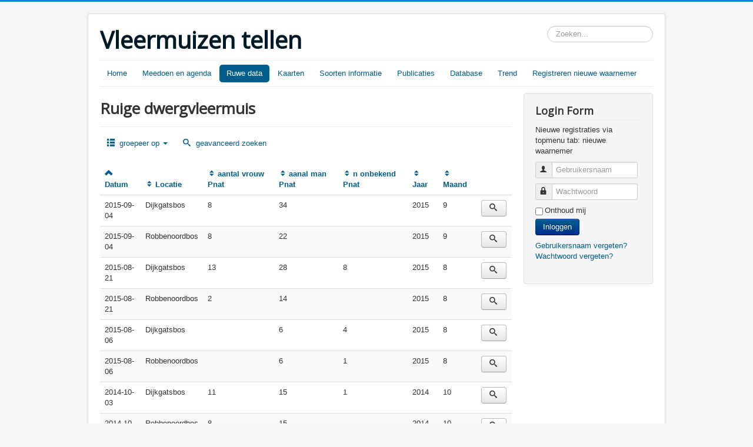

--- FILE ---
content_type: text/html; charset=utf-8
request_url: https://vleermuizentellen.nl/ruwe-data/ruige-dwergvleermuis.html?group_by=0
body_size: 11238
content:
<!DOCTYPE html>
<html lang="nl-nl" dir="ltr">
<head>
	<meta name="viewport" content="width=device-width, initial-scale=1.0" />
	<meta charset="utf-8" />
	<base href="https://vleermuizentellen.nl/ruwe-data/ruige-dwergvleermuis.html" />
	<meta name="generator" content="Joomla! - Open Source Content Management" />
	<title>Ruige dwergvleermuis</title>
	<link href="/templates/protostar/favicon.ico" rel="shortcut icon" type="image/vnd.microsoft.icon" />
	<link href="https://vleermuizentellen.nl/component/search/?group_by=0&amp;Itemid=251&amp;format=opensearch" rel="search" title="Zoeken Vleermuizen tellen" type="application/opensearchdescription+xml" />
	<link href="/media/system/css/calendar-jos.css?083cfe2f77fe1289711446a6258e79ed" rel="stylesheet" title="Groen" media="all" />
	<link href="https://vleermuizentellen.nl/media/com_fabrik/css/fabrik.css" rel="stylesheet" />
	<link href="https://vleermuizentellen.nl/components/com_fabrik/views/list/tmpl/bootstrap/template_css.php?c=25_com_fabrik_25&amp;buttoncount=1&amp;format=html" rel="stylesheet" />
	<link href="https://vleermuizentellen.nl/components/com_fabrik/views/list/tmpl/bootstrap/custom_css.php?c=25_com_fabrik_25&amp;buttoncount=1&amp;format=html" rel="stylesheet" />
	<link href="/templates/protostar/css/template.css?083cfe2f77fe1289711446a6258e79ed" rel="stylesheet" />
	<link href="https://fonts.googleapis.com/css?family=Open+Sans" rel="stylesheet" />
	<style>

	h1, h2, h3, h4, h5, h6, .site-title {
		font-family: 'Open Sans', sans-serif;
	}
	</style>
	<script type="application/json" class="joomla-script-options new">{"csrf.token":"05746df1221b6350d60f08ad5fb8e956","system.paths":{"root":"","base":""},"joomla.jtext":{"COM_FABRIK_LOADING":"Loading...","COM_FABRIK_PREV":"vorige","COM_FABRIK_SELECT_ROWS_FOR_DELETION":"selecteer rij(en) om te verwijderen","JYES":"Ja","JNO":"Nee","COM_FABRIK_SELECT_COLUMNS_TO_EXPORT":"selecteer kollommen om te exporteren","COM_FABRIK_INCLUDE_FILTERS":"Toe te voegen filters:","COM_FABRIK_INCLUDE_DATA":"Toe te voegen gegevens:","COM_FABRIK_INCLUDE_RAW_DATA":"Toe te voegen onbewerkte gegevens:","COM_FABRIK_INCLUDE_CALCULATIONS":"Toe te voegen berekeningen:","COM_FABRIK_EXPORT":"exporteer","COM_FABRIK_START":"begin","COM_FABRIK_NEXT":"volgende","COM_FABRIK_END":"einde","COM_FABRIK_PAGE":"COM_FABRIK_PAGE","COM_FABRIK_OF":"COM_FABRIK_OF","COM_FABRIK_RECORDS":"records","COM_FABRIK_SAVING_TO":"opslaan als","COM_FABRIK_CONFIRM_DROP":"Wilt u echt alle gegevens verwijderen en de key's op 0 zetten?","COM_FABRIK_CONFIRM_DELETE_1":"Weet u zeker dat u dit record wil verwijderen?","COM_FABRIK_NO_RECORDS":"geen records gevonden","COM_FABRIK_CSV_COMPLETE":"CSV export voltooid","COM_FABRIK_CSV_DOWNLOAD_HERE":"klik hier om te downloaden","COM_FABRIK_CONFIRM_DELETE":"Weet u zeker dat u %s records wilt verwijderen?","COM_FABRIK_CSV_DOWNLOADING":"CSV wordt gedownload","COM_FABRIK_FILE_TYPE":"Bestandstype","COM_FABRIK_ADVANCED_SEARCH":"geavanceerd zoeken","COM_FABRIK_FORM_FIELDS":"Formulier velden","COM_FABRIK_VIEW":"zie","COM_FABRIK_LIST_SHORTCUTS_ADD":"a","COM_FABRIK_LIST_SHORTCUTS_EDIT":"e","COM_FABRIK_LIST_SHORTCUTS_DELETE":"d","COM_FABRIK_LIST_SHORTCUTS_FILTER":"f"},"system.keepalive":{"interval":840000,"uri":"\/component\/ajax\/?format=json"}}</script>
	<script src="/media/system/js/calendar.js?083cfe2f77fe1289711446a6258e79ed"></script>
	<script src="/media/system/js/calendar-setup.js?083cfe2f77fe1289711446a6258e79ed"></script>
	<script src="/media/system/js/mootools-core.js?083cfe2f77fe1289711446a6258e79ed"></script>
	<script src="/media/system/js/core.js?083cfe2f77fe1289711446a6258e79ed"></script>
	<script src="/media/system/js/mootools-more.js?083cfe2f77fe1289711446a6258e79ed"></script>
	<script src="/media/jui/js/jquery.min.js?083cfe2f77fe1289711446a6258e79ed"></script>
	<script src="/media/jui/js/jquery-noconflict.js?083cfe2f77fe1289711446a6258e79ed"></script>
	<script src="/media/jui/js/jquery-migrate.min.js?083cfe2f77fe1289711446a6258e79ed"></script>
	<script src="/media/jui/js/bootstrap.min.js?083cfe2f77fe1289711446a6258e79ed"></script>
	<script src="/templates/protostar/js/template.js?083cfe2f77fe1289711446a6258e79ed"></script>
	<!--[if lt IE 9]><script src="/media/jui/js/html5.js?083cfe2f77fe1289711446a6258e79ed"></script><![endif]-->
	<!--[if lt IE 9]><script src="/media/system/js/polyfill.event.js?083cfe2f77fe1289711446a6258e79ed"></script><![endif]-->
	<script src="/media/system/js/keepalive.js?083cfe2f77fe1289711446a6258e79ed"></script>
	<!--[if lt IE 9]><script src="/media/system/js/html5fallback.js?083cfe2f77fe1289711446a6258e79ed"></script><![endif]-->
	<script>
Calendar._DN = ["zondag","maandag","dinsdag","woensdag","donderdag","vrijdag","zaterdag","zondag"]; Calendar._SDN = ["zo","ma","di","wo","do","vr","za","zo"]; Calendar._FD = 0; Calendar._MN = ["januari","februari","maart","april","mei","juni","juli","augustus","september","oktober","november","december"]; Calendar._SMN = ["jan","feb","mrt","apr","mei","juni","juli","aug","sept","okt","nov","dec"]; Calendar._TT = {"INFO":"Over de kalender","ABOUT":"DHTML Date\/Time Selector\n(c) dynarch.com 2002-2005 \/ Author: Mihai Bazon\nFor latest version visit: http:\/\/www.dynarch.com\/projects\/calendar\/\nDistributed under GNU LGPL.  See http:\/\/gnu.org\/licenses\/lgpl.html for details.\n\nDatumselectie:\n- Gebruik de \u00ab en \u00bb knoppen om een jaar te selecteren\n- Gebruik de < en > knoppen om een maand te selecteren\n- Klik en houd \u00e9\u00e9n van de bovenstaande knoppen vast om snel te selecteren.","ABOUT_TIME":"\n\nTime selection:\n- Click on any of the time parts to increase it\n- or Shift-click to decrease it\n- or click and drag for faster selection.","PREV_YEAR":"Klik om naar het vorige jaar te gaan. Klik en houd vast voor een lijst van jaartallen.","PREV_MONTH":"Klik om naar de vorige maand te gaan. Klik en houd vast voor een lijst van de maanden.","GO_TODAY":"Ga naar vandaag","NEXT_MONTH":"Klik om naar de volgende maand te gaan. Klik en houd vast voor een lijst van de maanden.","SEL_DATE":"Selecteer een datum.","DRAG_TO_MOVE":"Sleep om te verplaatsen.","PART_TODAY":" Vandaag ","DAY_FIRST":"Toon %s eerst","WEEKEND":"0,6","CLOSE":"Sluiten","TODAY":"Vandaag","TIME_PART":"(Shift-)Klik of sleep om de waarde te veranderen.","DEF_DATE_FORMAT":"%Y-%m-%d","TT_DATE_FORMAT":"%a, %b %e","WK":"wk","TIME":"Tijd:"};jQuery(function($){ initTooltips(); $("body").on("subform-row-add", initTooltips); function initTooltips (event, container) { container = container || document;$(container).find(".hasTooltip").tooltip({"html": true,"container": "body"});} });
	</script>
	<link rel="canonical" href="/ruwe-data/ruige-dwergvleermuis.html" />

</head>
<body class="site com_fabrik view-list no-layout no-task itemid-251">
	<!-- Body -->
	<div class="body" id="top">
		<div class="container">
			<!-- Header -->
			<header class="header" role="banner">
				<div class="header-inner clearfix">
					<a class="brand pull-left" href="/">
						<span class="site-title" title="Vleermuizen tellen">Vleermuizen tellen</span>											</a>
					<div class="header-search pull-right">
						<div class="search">
	<form action="/ruwe-data/ruige-dwergvleermuis.html" method="post" class="form-inline" role="search">
		<label for="mod-search-searchword113" class="element-invisible">Zoeken...</label> <input name="searchword" id="mod-search-searchword113" maxlength="200"  class="inputbox search-query input-medium" type="search" placeholder="Zoeken..." />		<input type="hidden" name="task" value="search" />
		<input type="hidden" name="option" value="com_search" />
		<input type="hidden" name="Itemid" value="251" />
	</form>
</div>

					</div>
				</div>
			</header>
							<nav class="navigation" role="navigation">
					<div class="navbar pull-left">
						<a class="btn btn-navbar collapsed" data-toggle="collapse" data-target=".nav-collapse">
							<span class="element-invisible">Schakelen navigatie</span>
							<span class="icon-bar"></span>
							<span class="icon-bar"></span>
							<span class="icon-bar"></span>
						</a>
					</div>
					<div class="nav-collapse">
						<ul class="nav menu nav-pills mod-list">
<li class="item-101 default"><a href="/" >Home</a></li><li class="item-108 deeper parent"><a href="/meedoen-en-agenda.html" >Meedoen en agenda</a><ul class="nav-child unstyled small"><li class="item-119"><a href="/meedoen-en-agenda/projecten.html" >Projecten</a></li><li class="item-120"><a href="/meedoen-en-agenda/registreren.html" >Registreren</a></li><li class="item-1001"><a href="/meedoen-en-agenda/methode-tellen.html" >methode tellen</a></li></ul></li><li class="item-110 active deeper parent"><a href="/ruwe-data.html" >Ruwe data</a><ul class="nav-child unstyled small"><li class="item-248"><a href="/ruwe-data/meervleermuis.html" >Meervleermuis</a></li><li class="item-251 current active"><a href="/ruwe-data/ruige-dwergvleermuis.html" >Ruige dwergvleermuis</a></li></ul></li><li class="item-111 deeper parent"><a href="/kaarten.html" >Kaarten</a><ul class="nav-child unstyled small"><li class="item-245"><a href="/kaarten/meervleermuis.html" >meervleermuis</a></li><li class="item-252"><a href="/kaarten/ruige-dwergvleermuis.html" >Ruige dwergvleermuis</a></li></ul></li><li class="item-112 deeper parent"><a href="/ttt.html" >Soorten informatie</a><ul class="nav-child unstyled small"><li class="item-246"><a href="/ttt/meervleermuis.html" >Meervleermuis</a></li></ul></li><li class="item-113 deeper parent"><a href="/publicaties.html" >Publicaties</a><ul class="nav-child unstyled small"><li class="item-257"><a href="/publicaties/lijst-publicaties.html" >Lijst publicaties</a></li><li class="item-259"><a href="/publicaties/handleiding.html" >Handleiding</a></li></ul></li><li class="item-163 deeper parent"><a href="/database.html" >Database</a><ul class="nav-child unstyled small"><li class="item-167"><a href="/database/data-invoeren.html" >data invoeren</a></li></ul></li><li class="item-247 deeper parent"><a href="/trend.html" >Trend</a><ul class="nav-child unstyled small"><li class="item-253"><a href="/trend/ruige-dwergvleermuis.html" >Ruige dwergvleermuis</a></li><li class="item-258"><a href="/trend/meervleermuis.html" >Meervleermuis</a></li></ul></li><li class="item-170"><a href="/nieuwe-waarnemer.html" >Registreren nieuwe waarnemer</a></li></ul>

					</div>
				</nav>
						
			<div class="row-fluid">
								<main id="content" role="main" class="span9">
					<!-- Begin Content -->
					
					<div id="system-message-container">
	</div>

					<div class="page-header">
		<h1>Ruige dwergvleermuis</h1>
	</div>
<form class="fabrikForm form-search" action="/ruwe-data/ruige-dwergvleermuis.html?group_by=0&amp;resetfilters=0&amp;clearordering=0&amp;clearfilters=0" method="post" id="listform_25_com_fabrik_25" name="fabrikList">

<div class="fabrikButtonsContainer row-fluid">
<ul class="nav nav-pills  pull-left">


<li class="dropdown">
	<a href="#" class="dropdown-toggle groupBy" data-toggle="dropdown" role="button" aria-haspopup="true" aria-expanded="false">
		<i data-isicon="true" class="icon-list-view" ></i>		groepeer op		<b class="caret"></b>
	</a>
	<ul class="dropdown-menu">
					<li><a data-groupby="" href="https://vleermuizentellen.nl/ruwe-data/ruige-dwergvleermuis.html?group_by=0">geen</a></li>
						<li><a data-groupby="ruige_dwergvleermuis___Datum" href="https://vleermuizentellen.nl/ruwe-data/ruige-dwergvleermuis.html?group_by=ruige_dwergvleermuis___Datum">Datum</a></li>
						<li><a data-groupby="ruige_dwergvleermuis___Locatie" href="https://vleermuizentellen.nl/ruwe-data/ruige-dwergvleermuis.html?group_by=ruige_dwergvleermuis___Locatie">Locatie</a></li>
						<li><a data-groupby="ruige_dwergvleermuis___N_f_Pnat" href="https://vleermuizentellen.nl/ruwe-data/ruige-dwergvleermuis.html?group_by=ruige_dwergvleermuis___N_f_Pnat">aantal vrouw Pnat</a></li>
						<li><a data-groupby="ruige_dwergvleermuis___N_m_Pnat" href="https://vleermuizentellen.nl/ruwe-data/ruige-dwergvleermuis.html?group_by=ruige_dwergvleermuis___N_m_Pnat">aanal man Pnat</a></li>
						<li><a data-groupby="ruige_dwergvleermuis___N_o_Pnat" href="https://vleermuizentellen.nl/ruwe-data/ruige-dwergvleermuis.html?group_by=ruige_dwergvleermuis___N_o_Pnat">n onbekend Pnat</a></li>
						<li><a data-groupby="ruige_dwergvleermuis___Jaar" href="https://vleermuizentellen.nl/ruwe-data/ruige-dwergvleermuis.html?group_by=ruige_dwergvleermuis___Jaar">Jaar</a></li>
						<li><a data-groupby="ruige_dwergvleermuis___Maand" href="https://vleermuizentellen.nl/ruwe-data/ruige-dwergvleermuis.html?group_by=ruige_dwergvleermuis___Maand">Maand</a></li>
				</ul>
</li>

	<li>
		<a href="https://vleermuizentellen.nl/index.php?option=com_fabrik&amp;format=partial&amp;view=list&amp;layout=_advancedsearch&amp;tmpl=component&amp;listid=25&amp;nextview=list&amp;scope=com_fabrik&amp;tkn=05746df1221b6350d60f08ad5fb8e956" class="advanced-search-link">
			<i data-isicon="true" class="icon-search" ></i> geavanceerd zoeken		</a>
	</li>
</ul>
</div>

<div class="fabrikDataContainer">

	<table class="table table-striped table-hover" id="list_25_com_fabrik_25" >
        <colgroup>
            				<col class="col-ruige_dwergvleermuis___Datum">
            				<col class="col-ruige_dwergvleermuis___Locatie">
            				<col class="col-ruige_dwergvleermuis___N_f_Pnat">
            				<col class="col-ruige_dwergvleermuis___N_m_Pnat">
            				<col class="col-ruige_dwergvleermuis___N_o_Pnat">
            				<col class="col-ruige_dwergvleermuis___Jaar">
            				<col class="col-ruige_dwergvleermuis___Maand">
            				<col class="col-fabrik_select">
            				<col class="col-fabrik_actions">
                    </colgroup>
		 <thead>	<tr class="fabrik___heading">
					<th class="heading fabrik_ordercell ruige_dwergvleermuis___Datum 339_order fabrik_list_25_group_44 " >
				<span><a class="fabrikorder-desc" data-sort-asc-icon="icon-arrow-up" data-sort-desc-icon="icon-arrow-down" data-sort-icon="icon-menu-2"  href="#"><i data-isicon="true" class="icon-arrow-up " ></i>Datum</a></span>
			</th>
					<th class="heading fabrik_ordercell ruige_dwergvleermuis___Locatie 340_order fabrik_list_25_group_44 " >
				<span><a class="fabrikorder" data-sort-asc-icon="icon-arrow-up" data-sort-desc-icon="icon-arrow-down" data-sort-icon="icon-menu-2"  href="#"><i data-isicon="true" class="icon-menu-2 " ></i>Locatie</a></span>
			</th>
					<th class="heading fabrik_ordercell ruige_dwergvleermuis___N_f_Pnat 342_order fabrik_list_25_group_44 " >
				<span><a class="fabrikorder" data-sort-asc-icon="icon-arrow-up" data-sort-desc-icon="icon-arrow-down" data-sort-icon="icon-menu-2"  href="#"><i data-isicon="true" class="icon-menu-2 " ></i>aantal vrouw Pnat</a></span>
			</th>
					<th class="heading fabrik_ordercell ruige_dwergvleermuis___N_m_Pnat 341_order fabrik_list_25_group_44 " >
				<span><a class="fabrikorder" data-sort-asc-icon="icon-arrow-up" data-sort-desc-icon="icon-arrow-down" data-sort-icon="icon-menu-2"  href="#"><i data-isicon="true" class="icon-menu-2 " ></i>aanal man Pnat</a></span>
			</th>
					<th class="heading fabrik_ordercell ruige_dwergvleermuis___N_o_Pnat 343_order fabrik_list_25_group_44 " >
				<span><a class="fabrikorder" data-sort-asc-icon="icon-arrow-up" data-sort-desc-icon="icon-arrow-down" data-sort-icon="icon-menu-2"  href="#"><i data-isicon="true" class="icon-menu-2 " ></i>n onbekend Pnat</a></span>
			</th>
					<th class="heading fabrik_ordercell ruige_dwergvleermuis___Jaar 348_order fabrik_list_25_group_44 " >
				<span><a class="fabrikorder" data-sort-asc-icon="icon-arrow-up" data-sort-desc-icon="icon-arrow-down" data-sort-icon="icon-menu-2"  href="#"><i data-isicon="true" class="icon-menu-2 " ></i>Jaar</a></span>
			</th>
					<th class="heading fabrik_ordercell ruige_dwergvleermuis___Maand 349_order fabrik_list_25_group_44 " >
				<span><a class="fabrikorder" data-sort-asc-icon="icon-arrow-up" data-sort-desc-icon="icon-arrow-down" data-sort-icon="icon-menu-2"  href="#"><i data-isicon="true" class="icon-menu-2 " ></i>Maand</a></span>
			</th>
					<th class="heading fabrik_ordercell fabrik_select" style="display:none;">
				<span><input type="checkbox" name="checkAll" class="list_25_checkAll" id="list_25_checkAll" /></span>
			</th>
					<th class="heading fabrik_ordercell fabrik_actions" >
				<span></span>
			</th>
			</tr>

</thead>
		 <tfoot>
			<tr class="fabrik___heading">
				<td colspan="9">
					<div class="fabrikNav"><div class="list-footer">
	<div class="limit">
		<div class="input-prepend input-append">
			<span class="add-on">
				<label for="limit25">
					<small>
					aantal 					</small>
				</label>
			</span>
			<select id="limit25" name="limit25" class="inputbox input-mini" size="1" onchange="">
	<option value="5">5</option>
	<option value="10" selected="selected">10</option>
	<option value="15">15</option>
	<option value="20">20</option>
	<option value="25">25</option>
	<option value="30">30</option>
	<option value="50">50</option>
	<option value="100">100</option>
	<option value="-1">alles</option>
</select>
			<span class="add-on">
				<small>
					Pagina 1 van 5 totaal: 47				</small>
			</span>
		</div>
	</div>
	<div class="pagination">
	<ul class="pagination-list">
		<li class="pagination-start active">
			<a href="#">begin</a>		</li>
		<li class="pagination-prev active">
			<a href="#">vorige</a>		</li>
					<li class="active">
				<a href="#">1</a>			</li>
					<li class="">
				<a title="2" href="/ruwe-data/ruige-dwergvleermuis.html?group_by=0&amp;resetfilters=0&amp;clearordering=0&amp;clearfilters=0&amp;limitstart25=10">2</a>			</li>
					<li class="">
				<a title="3" href="/ruwe-data/ruige-dwergvleermuis.html?group_by=0&amp;resetfilters=0&amp;clearordering=0&amp;clearfilters=0&amp;limitstart25=20">3</a>			</li>
					<li class="">
				<a title="4" href="/ruwe-data/ruige-dwergvleermuis.html?group_by=0&amp;resetfilters=0&amp;clearordering=0&amp;clearfilters=0&amp;limitstart25=30">4</a>			</li>
					<li class="">
				<a title="5" href="/ruwe-data/ruige-dwergvleermuis.html?group_by=0&amp;resetfilters=0&amp;clearordering=0&amp;clearfilters=0&amp;limitstart25=40">5</a>			</li>
		
		<li class="pagination-next ">
			<a rel="next" title="volgende" href="/ruwe-data/ruige-dwergvleermuis.html?group_by=0&amp;resetfilters=0&amp;clearordering=0&amp;clearfilters=0&amp;limitstart25=10">volgende</a>		</li>
		<li class="pagination-end ">
			<a title="einde" href="/ruwe-data/ruige-dwergvleermuis.html?group_by=0&amp;resetfilters=0&amp;clearordering=0&amp;clearfilters=0&amp;limitstart25=40">einde</a>		</li>
	</ul>
</div>	<input type="hidden" name="limitstart25" id="limitstart25" value="0" />
</div>
</div>				</td>
			</tr>
		 </tfoot>
					<tbody class="fabrik_groupdata">
				<tr class="groupDataMsg" style="display:none">
					<td class="emptyDataMessage" style="display:none" colspan="9">
						<div class="emptyDataMessage" style="display:none">
							Geen gegevens beschikbaar						</div>
					</td>
				</tr>
			<tr id="list_25_com_fabrik_25_row_46" class="fabrik_row oddRow0">
			<td class="ruige_dwergvleermuis___Datum fabrik_element fabrik_list_25_group_44" >
			2015-09-04		</td>
			<td class="ruige_dwergvleermuis___Locatie fabrik_element fabrik_list_25_group_44" >
			Dijkgatsbos		</td>
			<td class="ruige_dwergvleermuis___N_f_Pnat fabrik_element fabrik_list_25_group_44" >
			8		</td>
			<td class="ruige_dwergvleermuis___N_m_Pnat fabrik_element fabrik_list_25_group_44" >
			34		</td>
			<td class="ruige_dwergvleermuis___N_o_Pnat fabrik_element fabrik_list_25_group_44" >
					</td>
			<td class="ruige_dwergvleermuis___Jaar fabrik_element fabrik_list_25_group_44" >
			2015		</td>
			<td class="ruige_dwergvleermuis___Maand fabrik_element fabrik_list_25_group_44" >
			9		</td>
			<td class="fabrik_select fabrik_element" style="display:none;">
			<input type="checkbox" id="id_46" name="ids[46]" value="46" /><div style="display:none">
</div>		</td>
			<td class="fabrik_actions fabrik_element" >
			<div class="btn-group">
<a data-loadmethod="xhr"
	class="btn fabrik_view fabrik__rowlink btn-default" 	data-list="list_25_com_fabrik_25"
	data-isajax="0"
	data-rowid="46"
	data-iscustom="0"
	href="/ruwe-data/ruige-dwergvleermuis/details/25/46.html" 
	title="zie" 
	target="_self">
<i data-isicon="true" class="icon-search " ></i> <span class="hidden">zie</span></a></div>
		</td>
	</tr>
<tr id="list_25_com_fabrik_25_row_47" class="fabrik_row oddRow1">
			<td class="ruige_dwergvleermuis___Datum fabrik_element fabrik_list_25_group_44" >
			2015-09-04		</td>
			<td class="ruige_dwergvleermuis___Locatie fabrik_element fabrik_list_25_group_44" >
			Robbenoordbos		</td>
			<td class="ruige_dwergvleermuis___N_f_Pnat fabrik_element fabrik_list_25_group_44" >
			8		</td>
			<td class="ruige_dwergvleermuis___N_m_Pnat fabrik_element fabrik_list_25_group_44" >
			22		</td>
			<td class="ruige_dwergvleermuis___N_o_Pnat fabrik_element fabrik_list_25_group_44" >
					</td>
			<td class="ruige_dwergvleermuis___Jaar fabrik_element fabrik_list_25_group_44" >
			2015		</td>
			<td class="ruige_dwergvleermuis___Maand fabrik_element fabrik_list_25_group_44" >
			9		</td>
			<td class="fabrik_select fabrik_element" style="display:none;">
			<input type="checkbox" id="id_47" name="ids[47]" value="47" /><div style="display:none">
</div>		</td>
			<td class="fabrik_actions fabrik_element" >
			<div class="btn-group">
<a data-loadmethod="xhr"
	class="btn fabrik_view fabrik__rowlink btn-default" 	data-list="list_25_com_fabrik_25"
	data-isajax="0"
	data-rowid="47"
	data-iscustom="0"
	href="/ruwe-data/ruige-dwergvleermuis/details/25/47.html" 
	title="zie" 
	target="_self">
<i data-isicon="true" class="icon-search " ></i> <span class="hidden">zie</span></a></div>
		</td>
	</tr>
<tr id="list_25_com_fabrik_25_row_44" class="fabrik_row oddRow0">
			<td class="ruige_dwergvleermuis___Datum fabrik_element fabrik_list_25_group_44" >
			2015-08-21		</td>
			<td class="ruige_dwergvleermuis___Locatie fabrik_element fabrik_list_25_group_44" >
			Dijkgatsbos		</td>
			<td class="ruige_dwergvleermuis___N_f_Pnat fabrik_element fabrik_list_25_group_44" >
			13		</td>
			<td class="ruige_dwergvleermuis___N_m_Pnat fabrik_element fabrik_list_25_group_44" >
			28		</td>
			<td class="ruige_dwergvleermuis___N_o_Pnat fabrik_element fabrik_list_25_group_44" >
			8		</td>
			<td class="ruige_dwergvleermuis___Jaar fabrik_element fabrik_list_25_group_44" >
			2015		</td>
			<td class="ruige_dwergvleermuis___Maand fabrik_element fabrik_list_25_group_44" >
			8		</td>
			<td class="fabrik_select fabrik_element" style="display:none;">
			<input type="checkbox" id="id_44" name="ids[44]" value="44" /><div style="display:none">
</div>		</td>
			<td class="fabrik_actions fabrik_element" >
			<div class="btn-group">
<a data-loadmethod="xhr"
	class="btn fabrik_view fabrik__rowlink btn-default" 	data-list="list_25_com_fabrik_25"
	data-isajax="0"
	data-rowid="44"
	data-iscustom="0"
	href="/ruwe-data/ruige-dwergvleermuis/details/25/44.html" 
	title="zie" 
	target="_self">
<i data-isicon="true" class="icon-search " ></i> <span class="hidden">zie</span></a></div>
		</td>
	</tr>
<tr id="list_25_com_fabrik_25_row_45" class="fabrik_row oddRow1">
			<td class="ruige_dwergvleermuis___Datum fabrik_element fabrik_list_25_group_44" >
			2015-08-21		</td>
			<td class="ruige_dwergvleermuis___Locatie fabrik_element fabrik_list_25_group_44" >
			Robbenoordbos		</td>
			<td class="ruige_dwergvleermuis___N_f_Pnat fabrik_element fabrik_list_25_group_44" >
			2		</td>
			<td class="ruige_dwergvleermuis___N_m_Pnat fabrik_element fabrik_list_25_group_44" >
			14		</td>
			<td class="ruige_dwergvleermuis___N_o_Pnat fabrik_element fabrik_list_25_group_44" >
					</td>
			<td class="ruige_dwergvleermuis___Jaar fabrik_element fabrik_list_25_group_44" >
			2015		</td>
			<td class="ruige_dwergvleermuis___Maand fabrik_element fabrik_list_25_group_44" >
			8		</td>
			<td class="fabrik_select fabrik_element" style="display:none;">
			<input type="checkbox" id="id_45" name="ids[45]" value="45" /><div style="display:none">
</div>		</td>
			<td class="fabrik_actions fabrik_element" >
			<div class="btn-group">
<a data-loadmethod="xhr"
	class="btn fabrik_view fabrik__rowlink btn-default" 	data-list="list_25_com_fabrik_25"
	data-isajax="0"
	data-rowid="45"
	data-iscustom="0"
	href="/ruwe-data/ruige-dwergvleermuis/details/25/45.html" 
	title="zie" 
	target="_self">
<i data-isicon="true" class="icon-search " ></i> <span class="hidden">zie</span></a></div>
		</td>
	</tr>
<tr id="list_25_com_fabrik_25_row_42" class="fabrik_row oddRow0">
			<td class="ruige_dwergvleermuis___Datum fabrik_element fabrik_list_25_group_44" >
			2015-08-06		</td>
			<td class="ruige_dwergvleermuis___Locatie fabrik_element fabrik_list_25_group_44" >
			Dijkgatsbos		</td>
			<td class="ruige_dwergvleermuis___N_f_Pnat fabrik_element fabrik_list_25_group_44" >
					</td>
			<td class="ruige_dwergvleermuis___N_m_Pnat fabrik_element fabrik_list_25_group_44" >
			6		</td>
			<td class="ruige_dwergvleermuis___N_o_Pnat fabrik_element fabrik_list_25_group_44" >
			4		</td>
			<td class="ruige_dwergvleermuis___Jaar fabrik_element fabrik_list_25_group_44" >
			2015		</td>
			<td class="ruige_dwergvleermuis___Maand fabrik_element fabrik_list_25_group_44" >
			8		</td>
			<td class="fabrik_select fabrik_element" style="display:none;">
			<input type="checkbox" id="id_42" name="ids[42]" value="42" /><div style="display:none">
</div>		</td>
			<td class="fabrik_actions fabrik_element" >
			<div class="btn-group">
<a data-loadmethod="xhr"
	class="btn fabrik_view fabrik__rowlink btn-default" 	data-list="list_25_com_fabrik_25"
	data-isajax="0"
	data-rowid="42"
	data-iscustom="0"
	href="/ruwe-data/ruige-dwergvleermuis/details/25/42.html" 
	title="zie" 
	target="_self">
<i data-isicon="true" class="icon-search " ></i> <span class="hidden">zie</span></a></div>
		</td>
	</tr>
<tr id="list_25_com_fabrik_25_row_43" class="fabrik_row oddRow1">
			<td class="ruige_dwergvleermuis___Datum fabrik_element fabrik_list_25_group_44" >
			2015-08-06		</td>
			<td class="ruige_dwergvleermuis___Locatie fabrik_element fabrik_list_25_group_44" >
			Robbenoordbos		</td>
			<td class="ruige_dwergvleermuis___N_f_Pnat fabrik_element fabrik_list_25_group_44" >
					</td>
			<td class="ruige_dwergvleermuis___N_m_Pnat fabrik_element fabrik_list_25_group_44" >
			6		</td>
			<td class="ruige_dwergvleermuis___N_o_Pnat fabrik_element fabrik_list_25_group_44" >
			1		</td>
			<td class="ruige_dwergvleermuis___Jaar fabrik_element fabrik_list_25_group_44" >
			2015		</td>
			<td class="ruige_dwergvleermuis___Maand fabrik_element fabrik_list_25_group_44" >
			8		</td>
			<td class="fabrik_select fabrik_element" style="display:none;">
			<input type="checkbox" id="id_43" name="ids[43]" value="43" /><div style="display:none">
</div>		</td>
			<td class="fabrik_actions fabrik_element" >
			<div class="btn-group">
<a data-loadmethod="xhr"
	class="btn fabrik_view fabrik__rowlink btn-default" 	data-list="list_25_com_fabrik_25"
	data-isajax="0"
	data-rowid="43"
	data-iscustom="0"
	href="/ruwe-data/ruige-dwergvleermuis/details/25/43.html" 
	title="zie" 
	target="_self">
<i data-isicon="true" class="icon-search " ></i> <span class="hidden">zie</span></a></div>
		</td>
	</tr>
<tr id="list_25_com_fabrik_25_row_40" class="fabrik_row oddRow0">
			<td class="ruige_dwergvleermuis___Datum fabrik_element fabrik_list_25_group_44" >
			2014-10-03		</td>
			<td class="ruige_dwergvleermuis___Locatie fabrik_element fabrik_list_25_group_44" >
			Dijkgatsbos		</td>
			<td class="ruige_dwergvleermuis___N_f_Pnat fabrik_element fabrik_list_25_group_44" >
			11		</td>
			<td class="ruige_dwergvleermuis___N_m_Pnat fabrik_element fabrik_list_25_group_44" >
			15		</td>
			<td class="ruige_dwergvleermuis___N_o_Pnat fabrik_element fabrik_list_25_group_44" >
			1		</td>
			<td class="ruige_dwergvleermuis___Jaar fabrik_element fabrik_list_25_group_44" >
			2014		</td>
			<td class="ruige_dwergvleermuis___Maand fabrik_element fabrik_list_25_group_44" >
			10		</td>
			<td class="fabrik_select fabrik_element" style="display:none;">
			<input type="checkbox" id="id_40" name="ids[40]" value="40" /><div style="display:none">
</div>		</td>
			<td class="fabrik_actions fabrik_element" >
			<div class="btn-group">
<a data-loadmethod="xhr"
	class="btn fabrik_view fabrik__rowlink btn-default" 	data-list="list_25_com_fabrik_25"
	data-isajax="0"
	data-rowid="40"
	data-iscustom="0"
	href="/ruwe-data/ruige-dwergvleermuis/details/25/40.html" 
	title="zie" 
	target="_self">
<i data-isicon="true" class="icon-search " ></i> <span class="hidden">zie</span></a></div>
		</td>
	</tr>
<tr id="list_25_com_fabrik_25_row_41" class="fabrik_row oddRow1">
			<td class="ruige_dwergvleermuis___Datum fabrik_element fabrik_list_25_group_44" >
			2014-10-03		</td>
			<td class="ruige_dwergvleermuis___Locatie fabrik_element fabrik_list_25_group_44" >
			Robbenoordbos		</td>
			<td class="ruige_dwergvleermuis___N_f_Pnat fabrik_element fabrik_list_25_group_44" >
			8		</td>
			<td class="ruige_dwergvleermuis___N_m_Pnat fabrik_element fabrik_list_25_group_44" >
			15		</td>
			<td class="ruige_dwergvleermuis___N_o_Pnat fabrik_element fabrik_list_25_group_44" >
					</td>
			<td class="ruige_dwergvleermuis___Jaar fabrik_element fabrik_list_25_group_44" >
			2014		</td>
			<td class="ruige_dwergvleermuis___Maand fabrik_element fabrik_list_25_group_44" >
			10		</td>
			<td class="fabrik_select fabrik_element" style="display:none;">
			<input type="checkbox" id="id_41" name="ids[41]" value="41" /><div style="display:none">
</div>		</td>
			<td class="fabrik_actions fabrik_element" >
			<div class="btn-group">
<a data-loadmethod="xhr"
	class="btn fabrik_view fabrik__rowlink btn-default" 	data-list="list_25_com_fabrik_25"
	data-isajax="0"
	data-rowid="41"
	data-iscustom="0"
	href="/ruwe-data/ruige-dwergvleermuis/details/25/41.html" 
	title="zie" 
	target="_self">
<i data-isicon="true" class="icon-search " ></i> <span class="hidden">zie</span></a></div>
		</td>
	</tr>
<tr id="list_25_com_fabrik_25_row_39" class="fabrik_row oddRow0">
			<td class="ruige_dwergvleermuis___Datum fabrik_element fabrik_list_25_group_44" >
			2014-09-13		</td>
			<td class="ruige_dwergvleermuis___Locatie fabrik_element fabrik_list_25_group_44" >
			Dijkgatsbos		</td>
			<td class="ruige_dwergvleermuis___N_f_Pnat fabrik_element fabrik_list_25_group_44" >
			9		</td>
			<td class="ruige_dwergvleermuis___N_m_Pnat fabrik_element fabrik_list_25_group_44" >
			13		</td>
			<td class="ruige_dwergvleermuis___N_o_Pnat fabrik_element fabrik_list_25_group_44" >
			1		</td>
			<td class="ruige_dwergvleermuis___Jaar fabrik_element fabrik_list_25_group_44" >
			2014		</td>
			<td class="ruige_dwergvleermuis___Maand fabrik_element fabrik_list_25_group_44" >
			9		</td>
			<td class="fabrik_select fabrik_element" style="display:none;">
			<input type="checkbox" id="id_39" name="ids[39]" value="39" /><div style="display:none">
</div>		</td>
			<td class="fabrik_actions fabrik_element" >
			<div class="btn-group">
<a data-loadmethod="xhr"
	class="btn fabrik_view fabrik__rowlink btn-default" 	data-list="list_25_com_fabrik_25"
	data-isajax="0"
	data-rowid="39"
	data-iscustom="0"
	href="/ruwe-data/ruige-dwergvleermuis/details/25/39.html" 
	title="zie" 
	target="_self">
<i data-isicon="true" class="icon-search " ></i> <span class="hidden">zie</span></a></div>
		</td>
	</tr>
<tr id="list_25_com_fabrik_25_row_38" class="fabrik_row oddRow1">
			<td class="ruige_dwergvleermuis___Datum fabrik_element fabrik_list_25_group_44" >
			2014-09-07		</td>
			<td class="ruige_dwergvleermuis___Locatie fabrik_element fabrik_list_25_group_44" >
			Robbenoordbos		</td>
			<td class="ruige_dwergvleermuis___N_f_Pnat fabrik_element fabrik_list_25_group_44" >
			27		</td>
			<td class="ruige_dwergvleermuis___N_m_Pnat fabrik_element fabrik_list_25_group_44" >
			26		</td>
			<td class="ruige_dwergvleermuis___N_o_Pnat fabrik_element fabrik_list_25_group_44" >
			3		</td>
			<td class="ruige_dwergvleermuis___Jaar fabrik_element fabrik_list_25_group_44" >
			2014		</td>
			<td class="ruige_dwergvleermuis___Maand fabrik_element fabrik_list_25_group_44" >
			9		</td>
			<td class="fabrik_select fabrik_element" style="display:none;">
			<input type="checkbox" id="id_38" name="ids[38]" value="38" /><div style="display:none">
</div>		</td>
			<td class="fabrik_actions fabrik_element" >
			<div class="btn-group">
<a data-loadmethod="xhr"
	class="btn fabrik_view fabrik__rowlink btn-default" 	data-list="list_25_com_fabrik_25"
	data-isajax="0"
	data-rowid="38"
	data-iscustom="0"
	href="/ruwe-data/ruige-dwergvleermuis/details/25/38.html" 
	title="zie" 
	target="_self">
<i data-isicon="true" class="icon-search " ></i> <span class="hidden">zie</span></a></div>
		</td>
	</tr>
		 	</tbody>
						</table>
	<input type="hidden" name="option" value="com_fabrik" />
<input type="hidden" name="orderdir" value="" />
<input type="hidden" name="orderby" value="" />
<input type="hidden" name="view" value="list" />
<input type="hidden" name="listid" value="25"/>
<input type="hidden" name="listref" value="25_com_fabrik_25"/>
<input type="hidden" name="Itemid" value="251"/>
<input type="hidden" name="fabrik_referrer" value="/ruwe-data/ruige-dwergvleermuis.html?group_by=0" />
<input type="hidden" name="05746df1221b6350d60f08ad5fb8e956" value="1" />
<input type="hidden" name="format" value="html" />
<input type="hidden" name="packageId" value="0" />
<input type="hidden" name="task" value="" />
<input type="hidden" name="fabrik_listplugin_name" value="" />
<input type="hidden" name="fabrik_listplugin_renderOrder" value="" />
<input type="hidden" name="fabrik_listplugin_options" value="" />
<input type="hidden" name="incfilters" value="1" /></div>
</form>
					<div class="clearfix"></div>
					<div aria-label="Breadcrumbs" role="navigation">
	<ul itemscope itemtype="https://schema.org/BreadcrumbList" class="breadcrumb">
					<li>
				U bevindt zich hier: &#160;
			</li>
		
						<li itemprop="itemListElement" itemscope itemtype="https://schema.org/ListItem">
											<a itemprop="item" href="/" class="pathway"><span itemprop="name">Start</span></a>
					
											<span class="divider">
							<img src="/media/system/images/arrow.png" alt="" />						</span>
										<meta itemprop="position" content="1">
				</li>
							<li itemprop="itemListElement" itemscope itemtype="https://schema.org/ListItem">
											<a itemprop="item" href="/ruwe-data.html" class="pathway"><span itemprop="name">Ruwe data</span></a>
					
											<span class="divider">
							<img src="/media/system/images/arrow.png" alt="" />						</span>
										<meta itemprop="position" content="2">
				</li>
							<li itemprop="itemListElement" itemscope itemtype="https://schema.org/ListItem" class="active">
					<span itemprop="name">
						Ruige dwergvleermuis					</span>
					<meta itemprop="position" content="3">
				</li>
				</ul>
</div>

					<!-- End Content -->
				</main>
									<div id="aside" class="span3">
						<!-- Begin Right Sidebar -->
						<div class="well "><h3 class="page-header">Login Form</h3><form action="/ruwe-data/ruige-dwergvleermuis.html" method="post" id="login-form" class="form-inline">
			<div class="pretext">
			<p>Nieuwe registraties via topmenu tab: nieuwe waarnemer</p>
		</div>
		<div class="userdata">
		<div id="form-login-username" class="control-group">
			<div class="controls">
									<div class="input-prepend">
						<span class="add-on">
							<span class="icon-user hasTooltip" title="Gebruikersnaam"></span>
							<label for="modlgn-username" class="element-invisible">Gebruikersnaam</label>
						</span>
						<input id="modlgn-username" type="text" name="username" class="input-small" tabindex="0" size="18" placeholder="Gebruikersnaam" />
					</div>
							</div>
		</div>
		<div id="form-login-password" class="control-group">
			<div class="controls">
									<div class="input-prepend">
						<span class="add-on">
							<span class="icon-lock hasTooltip" title="Wachtwoord">
							</span>
								<label for="modlgn-passwd" class="element-invisible">Wachtwoord							</label>
						</span>
						<input id="modlgn-passwd" type="password" name="password" class="input-small" tabindex="0" size="18" placeholder="Wachtwoord" />
					</div>
							</div>
		</div>
						<div id="form-login-remember" class="control-group checkbox">
			<label for="modlgn-remember" class="control-label">Onthoud mij</label> <input id="modlgn-remember" type="checkbox" name="remember" class="inputbox" value="yes"/>
		</div>
				<div id="form-login-submit" class="control-group">
			<div class="controls">
				<button type="submit" tabindex="0" name="Submit" class="btn btn-primary login-button">Inloggen</button>
			</div>
		</div>
					<ul class="unstyled">
							<li>
					<a href="/component/users/?view=remind&amp;Itemid=101">
					Gebruikersnaam vergeten?</a>
				</li>
				<li>
					<a href="/component/users/?view=reset&amp;Itemid=101">
					Wachtwoord vergeten?</a>
				</li>
			</ul>
		<input type="hidden" name="option" value="com_users" />
		<input type="hidden" name="task" value="user.login" />
		<input type="hidden" name="return" value="aHR0cHM6Ly92bGVlcm11aXplbnRlbGxlbi5ubC9ydXdlLWRhdGEvcnVpZ2UtZHdlcmd2bGVlcm11aXMuaHRtbD9ncm91cF9ieT0w" />
		<input type="hidden" name="05746df1221b6350d60f08ad5fb8e956" value="1" />	</div>
	</form>
</div>
						<!-- End Right Sidebar -->
					</div>
							</div>
		</div>
	</div>
	<!-- Footer -->
	<footer class="footer" role="contentinfo">
		<div class="container">
			<hr />
			<ul class="nav menu nav-pills mod-list">
<li class="item-121"><a href="/over-ons.html" >Over ons</a></li><li class="item-122"><a href="/link.html" >Link</a></li><li class="item-250"><a href="/over-vleermuizentellen.html" >Over vleermuizentellen</a></li></ul>

			<p class="pull-right">
				<a href="#top" id="back-top">
					Terug naar boven				</a>
			</p>
			<p>
				&copy; 2026 Vleermuizen tellen			</p>
		</div>
	</footer>
	
<script>
            setTimeout(function(){
            jQuery.ajaxSetup({
  cache: true
});
				 jQuery.getScript( "https://vleermuizentellen.nl/media/com_fabrik/js/lib/require/require.js", function() {
				
define('jquery', [], function() {
			return jQuery;
		});
define('moment', [], function() {
			return moment;
		});
requirejs.config(
{"baseUrl":"https:\/\/vleermuizentellen.nl\/","paths":{"fab":"media\/com_fabrik\/js\/dist","lib":"media\/com_fabrik\/js\/lib","element":"plugins\/fabrik_element","list":"plugins\/fabrik_list","form":"plugins\/fabrik_form","cron":"plugins\/fabrik_cron","viz":"plugins\/fabrik_visualization","admin":"administrator\/components\/com_fabrik\/views","adminfields":"administrator\/components\/com_fabrik\/models\/fields","jQueryUI":"media\/com_fabrik\/js\/lib\/jquery-ui\/jquery-ui","chosen":"media\/jui\/js\/chosen.jquery.min","ajaxChosen":"media\/jui\/js\/ajax-chosen.min"},"shim":{"fab\/fabrik":{"deps":["fab\/utils","jquery","fab\/mootools-ext","lib\/Event.mock"]},"fab\/autocomplete-bootstrap":{"deps":["fab\/fabrik"]},"jQueryUI":{"deps":["jquery"]},"fab\/list":{"deps":[]}},"waitSeconds":30}
);


requirejs(['fab/chosen-loader', 'fab/fabrik', 'fab/tipsBootStrapMock'], function (Chosen, Fabrik, FloatingTips) {
	Fabrik.liveSite = 'https://vleermuizentellen.nl/';
	Fabrik.package = 'fabrik';
	Fabrik.debug = false;
	Fabrik.jLayouts = {"advanced-filter":"\r\n<div id=\"advanced-filter\" class=\"fabrikWindow modal\">\r\n\t<div class=\"modal-header\">\r\n\t\t<h3 class=\"handlelabel draggable\" data-role=\"title\">\r\n\t\t\tCOM_FABRIK_FIELD_ADVANCED_SEARCH_LABEL\t\t<\/h3>\r\n\t\t\t\t\t<a class=\"expand\" href=\"#\" data-role=\"expand\">\r\n\t\t\t\t<span class=\"icon-full-screen icon-expand\"><\/span>\r\n\t\t\t<\/a>\r\n\t\t\t\t<a href=\"#\" class=\"closeFabWin\" data-role=\"close\">\r\n\t\t\t<span class=\"icon-cancel icon-remove-sign\"><\/span>\r\n\t\t<\/a>\r\n\t<\/div>\r\n\t<div class=\"contentWrapper\">\r\n\t\t<div class=\"itemContent\">\r\n\t\t\t<div class=\"itemContentPadder\">\r\n\t\t\t\t\t\t\t<\/div>\r\n\t\t<\/div>\r\n\t<\/div>\r\n\t\t\t<div class=\"bottomBar modal-footer\">\r\n\t\t\t\t\t<\/div>\r\n\t\t\t\t<div class=\"ui-resizable-n ui-resizable-handle\"><\/div>\r\n\t\t<div class=\"ui-resizable-s ui-resizable-handle\"><\/div>\r\n\t\t<div class=\"ui-resizable-e ui-resizable-handle\"><\/div>\r\n\t\t<div class=\"ui-resizable-w ui-resizable-handle\"><\/div>\r\n\t\t<div class=\"ui-resizable-nw ui-resizable-handle\"><\/div>\r\n\t\t<div class=\"ui-resizable-ne ui-resizable-handle\"><\/div>\r\n\t\t<div class=\"ui-resizable-se ui-resizable-handle\"><\/div>\r\n\t\t<div class=\"ui-resizable-sw ui-resizable-handle\"><\/div>\r\n\t<\/div>\r\n","modal-state-label":"<span class=\"label label-inverse\">\r\n\t<span data-modal-state-label><\/span>:\r\n\t<span data-modal-state-value> <\/span>\r\n\t<a data-filter-clear=\"\" href=\"#\" style=\"color: white;\">\r\n\t\t<i data-isicon=\"true\" class=\"icon-cancel\" style=\"text-align: right; \"><\/i>\t<\/a>\r\n<\/span>","exportcsv":"\r\n<div id=\"ajax_links\" class=\"fabrikWindow-modal modal\">\r\n\t<div class=\"modal-header\">\r\n\t\t<h3 class=\"handlelabel\" data-role=\"title\">\r\n\t\t\tExport csv jlayout\t\t<\/h3>\r\n\t\t\t\t<a href=\"#\" class=\"closeFabWin\" data-role=\"close\">\r\n\t\t\t<span class=\"icon-cancel icon-remove-sign\"><\/span>\r\n\t\t<\/a>\r\n\t<\/div>\r\n\t<div class=\"contentWrapper\">\r\n\t\t<div class=\"itemContent\">\r\n\t\t\t<div class=\"itemContentPadder\">\r\n\t\t\t\t\t\t\t<\/div>\r\n\t\t<\/div>\r\n\t<\/div>\r\n\t<\/div>\r\n","modal-close":"<a href=\"#\" class=\"closeFabWin\" data-role=\"close\">\r\n\t<span class=\"icon-cancel icon-remove-sign\"><\/span>\r\n<\/a>","icon-expand":"<i data-isicon=\"true\" class=\"icon-expand\" ><\/i>","icon-full-screen":"<i data-isicon=\"true\" class=\"icon-out-2 icon-fullscreen\" ><\/i>"};

	Fabrik.bootstrapped = true;
	Fabrik.tips = new FloatingTips('.fabrikTip', {"tipfx":"Fx.Transitions.linear.easeIn","duration":"500","distance":50,"fadein":false});
	Fabrik.addEvent('fabrik.list.updaterows', function () {
		// Reattach new tips after list redraw
		Fabrik.tips.attach('.fabrikTip');
	});
	Fabrik.addEvent('fabrik.plugin.inlineedit.editing', function () {
		Fabrik.tips.hideAll();
	});
	Fabrik.addEvent('fabrik.list.inlineedit.setData', function () {
		Fabrik.tips.attach('.fabrikTip');
	});
	Fabrik.addEvent('fabrik.form.loaded', function () {
		Fabrik.tips.attach('.fabrikTip');
	});
	Fabrik.addEvent('fabrik.list.loaded', function () {
		Fabrik.tips.attach('.fabrikTip');
	});
});


requirejs(['fab/window', 'fab/list', 'fab/listfilter', 'fab/list-plugin'], function (Window, FbList, FbListFilter, ListPlugin) {
window.addEvent('domready', function () {
	var list = new FbList('25',
	{"csvChoose":false,"csvOpts":{"excel":0,"inctabledata":1,"incraw":1,"inccalcs":0,"custom_qs":"","exportLink":"\/ruwe-data\/ruige-dwergvleermuis\/list\/25.csv","incfilters":0,"popupwidth":"340","optswidth":"200"},"csvFields":[],"admin":false,"ajax":0,"ajax_links":false,"links":{"detail":"","edit":"","add":""},"filterMethod":"onchange","advancedFilters":[],"resetFilters":false,"form":"listform_25_com_fabrik_25","headings":"['ruige_dwergvleermuis___Datum','ruige_dwergvleermuis___Locatie','ruige_dwergvleermuis___N_f_Pnat','ruige_dwergvleermuis___N_m_Pnat','ruige_dwergvleermuis___N_o_Pnat','ruige_dwergvleermuis___Jaar','ruige_dwergvleermuis___Maand']","labels":{"ruige_dwergvleermuis___Datum":"Datum","ruige_dwergvleermuis___Locatie":"Locatie","ruige_dwergvleermuis___N_f_Pnat":"aantal vrouw Pnat","ruige_dwergvleermuis___N_m_Pnat":"aanal man Pnat","ruige_dwergvleermuis___N_o_Pnat":"n onbekend Pnat","ruige_dwergvleermuis___Jaar":"Jaar","ruige_dwergvleermuis___Maand":"Maand","fabrik_select":"","fabrik_actions":""},"primaryKey":"`ruige_dwergvleermuis`.`id`","Itemid":"251","listRef":"25_com_fabrik_25","formid":"25","canEdit":"0","canView":"1","page":"\/ruwe-data\/ruige-dwergvleermuis.html","isGrouped":false,"toggleCols":false,"j3":true,"singleOrdering":false,"formels":[{"name":"id","label":"id"},{"name":"date_time","label":"date time"}],"fabrik_show_in_list":[],"popup_width":"","popup_height":"","popup_edit_label":"wijzig","popup_view_label":"zie","popup_add_label":"toevoegen","limitLength":"10","limitStart":0,"tmpl":"bootstrap","data":[[{"data":{"ruige_dwergvleermuis___id":"46","ruige_dwergvleermuis___id_raw":"46","ruige_dwergvleermuis___date_time":"2015-09-25 10:27:29","ruige_dwergvleermuis___date_time_raw":"2015-09-25 10:27:29","ruige_dwergvleermuis___Datum":"2015-09-04","ruige_dwergvleermuis___Datum_raw":"2015-09-03 22:00:00","ruige_dwergvleermuis___Locatie":"Dijkgatsbos","ruige_dwergvleermuis___Locatie_raw":"Dijkgatsbos","ruige_dwergvleermuis___N_f_Pnat":"8","ruige_dwergvleermuis___N_f_Pnat_raw":"8","ruige_dwergvleermuis___N_m_Pnat":"34","ruige_dwergvleermuis___N_m_Pnat_raw":"34","ruige_dwergvleermuis___N_o_Pnat":"","ruige_dwergvleermuis___N_o_Pnat_raw":"","ruige_dwergvleermuis___Jaar":"2015","ruige_dwergvleermuis___Jaar_raw":"2015","ruige_dwergvleermuis___Maand":"9","ruige_dwergvleermuis___Maand_raw":"9","slug":"46","__pk_val":"46","fabrik_select":"<input type=\"checkbox\" id=\"id_46\" name=\"ids[46]\" value=\"46\" \/><div style=\"display:none\">\n<\/div>","fabrik_view_url":"\/ruwe-data\/ruige-dwergvleermuis\/details\/25\/46.html","fabrik_edit_url":"\/ruwe-data\/ruige-dwergvleermuis\/form\/25\/46.html","fabrik_view":"<a data-loadmethod=\"xhr\"\r\n\tclass=\"btn fabrik_view fabrik__rowlink btn-default\" \tdata-list=\"list_25_com_fabrik_25\"\r\n\tdata-isajax=\"0\"\r\n\tdata-rowid=\"46\"\r\n\tdata-iscustom=\"0\"\r\n\thref=\"\/ruwe-data\/ruige-dwergvleermuis\/details\/25\/46.html\" \r\n\ttitle=\"zie\" \r\n\ttarget=\"_self\">\r\n<i data-isicon=\"true\" class=\"icon-search \" ><\/i> <span class=\"hidden\">zie<\/span><\/a>","fabrik_edit":"","fabrik_actions":"<div class=\"btn-group\">\r\n<a data-loadmethod=\"xhr\"\r\n\tclass=\"btn fabrik_view fabrik__rowlink btn-default\" \tdata-list=\"list_25_com_fabrik_25\"\r\n\tdata-isajax=\"0\"\r\n\tdata-rowid=\"46\"\r\n\tdata-iscustom=\"0\"\r\n\thref=\"\/ruwe-data\/ruige-dwergvleermuis\/details\/25\/46.html\" \r\n\ttitle=\"zie\" \r\n\ttarget=\"_self\">\r\n<i data-isicon=\"true\" class=\"icon-search \" ><\/i> <span class=\"hidden\">zie<\/span><\/a><\/div>\r\n"},"cursor":1,"total":47,"id":"list_25_com_fabrik_25_row_46","class":"fabrik_row oddRow0"},{"data":{"ruige_dwergvleermuis___id":"47","ruige_dwergvleermuis___id_raw":"47","ruige_dwergvleermuis___date_time":"2015-09-25 10:27:29","ruige_dwergvleermuis___date_time_raw":"2015-09-25 10:27:29","ruige_dwergvleermuis___Datum":"2015-09-04","ruige_dwergvleermuis___Datum_raw":"2015-09-03 22:00:00","ruige_dwergvleermuis___Locatie":"Robbenoordbos","ruige_dwergvleermuis___Locatie_raw":"Robbenoordbos","ruige_dwergvleermuis___N_f_Pnat":"8","ruige_dwergvleermuis___N_f_Pnat_raw":"8","ruige_dwergvleermuis___N_m_Pnat":"22","ruige_dwergvleermuis___N_m_Pnat_raw":"22","ruige_dwergvleermuis___N_o_Pnat":"","ruige_dwergvleermuis___N_o_Pnat_raw":"","ruige_dwergvleermuis___Jaar":"2015","ruige_dwergvleermuis___Jaar_raw":"2015","ruige_dwergvleermuis___Maand":"9","ruige_dwergvleermuis___Maand_raw":"9","slug":"47","__pk_val":"47","fabrik_select":"<input type=\"checkbox\" id=\"id_47\" name=\"ids[47]\" value=\"47\" \/><div style=\"display:none\">\n<\/div>","fabrik_view_url":"\/ruwe-data\/ruige-dwergvleermuis\/details\/25\/47.html","fabrik_edit_url":"\/ruwe-data\/ruige-dwergvleermuis\/form\/25\/47.html","fabrik_view":"<a data-loadmethod=\"xhr\"\r\n\tclass=\"btn fabrik_view fabrik__rowlink btn-default\" \tdata-list=\"list_25_com_fabrik_25\"\r\n\tdata-isajax=\"0\"\r\n\tdata-rowid=\"47\"\r\n\tdata-iscustom=\"0\"\r\n\thref=\"\/ruwe-data\/ruige-dwergvleermuis\/details\/25\/47.html\" \r\n\ttitle=\"zie\" \r\n\ttarget=\"_self\">\r\n<i data-isicon=\"true\" class=\"icon-search \" ><\/i> <span class=\"hidden\">zie<\/span><\/a>","fabrik_edit":"","fabrik_actions":"<div class=\"btn-group\">\r\n<a data-loadmethod=\"xhr\"\r\n\tclass=\"btn fabrik_view fabrik__rowlink btn-default\" \tdata-list=\"list_25_com_fabrik_25\"\r\n\tdata-isajax=\"0\"\r\n\tdata-rowid=\"47\"\r\n\tdata-iscustom=\"0\"\r\n\thref=\"\/ruwe-data\/ruige-dwergvleermuis\/details\/25\/47.html\" \r\n\ttitle=\"zie\" \r\n\ttarget=\"_self\">\r\n<i data-isicon=\"true\" class=\"icon-search \" ><\/i> <span class=\"hidden\">zie<\/span><\/a><\/div>\r\n"},"cursor":2,"total":47,"id":"list_25_com_fabrik_25_row_47","class":"fabrik_row oddRow1"},{"data":{"ruige_dwergvleermuis___id":"44","ruige_dwergvleermuis___id_raw":"44","ruige_dwergvleermuis___date_time":"2015-09-25 10:27:29","ruige_dwergvleermuis___date_time_raw":"2015-09-25 10:27:29","ruige_dwergvleermuis___Datum":"2015-08-21","ruige_dwergvleermuis___Datum_raw":"2015-08-20 22:00:00","ruige_dwergvleermuis___Locatie":"Dijkgatsbos","ruige_dwergvleermuis___Locatie_raw":"Dijkgatsbos","ruige_dwergvleermuis___N_f_Pnat":"13","ruige_dwergvleermuis___N_f_Pnat_raw":"13","ruige_dwergvleermuis___N_m_Pnat":"28","ruige_dwergvleermuis___N_m_Pnat_raw":"28","ruige_dwergvleermuis___N_o_Pnat":"8","ruige_dwergvleermuis___N_o_Pnat_raw":"8","ruige_dwergvleermuis___Jaar":"2015","ruige_dwergvleermuis___Jaar_raw":"2015","ruige_dwergvleermuis___Maand":"8","ruige_dwergvleermuis___Maand_raw":"8","slug":"44","__pk_val":"44","fabrik_select":"<input type=\"checkbox\" id=\"id_44\" name=\"ids[44]\" value=\"44\" \/><div style=\"display:none\">\n<\/div>","fabrik_view_url":"\/ruwe-data\/ruige-dwergvleermuis\/details\/25\/44.html","fabrik_edit_url":"\/ruwe-data\/ruige-dwergvleermuis\/form\/25\/44.html","fabrik_view":"<a data-loadmethod=\"xhr\"\r\n\tclass=\"btn fabrik_view fabrik__rowlink btn-default\" \tdata-list=\"list_25_com_fabrik_25\"\r\n\tdata-isajax=\"0\"\r\n\tdata-rowid=\"44\"\r\n\tdata-iscustom=\"0\"\r\n\thref=\"\/ruwe-data\/ruige-dwergvleermuis\/details\/25\/44.html\" \r\n\ttitle=\"zie\" \r\n\ttarget=\"_self\">\r\n<i data-isicon=\"true\" class=\"icon-search \" ><\/i> <span class=\"hidden\">zie<\/span><\/a>","fabrik_edit":"","fabrik_actions":"<div class=\"btn-group\">\r\n<a data-loadmethod=\"xhr\"\r\n\tclass=\"btn fabrik_view fabrik__rowlink btn-default\" \tdata-list=\"list_25_com_fabrik_25\"\r\n\tdata-isajax=\"0\"\r\n\tdata-rowid=\"44\"\r\n\tdata-iscustom=\"0\"\r\n\thref=\"\/ruwe-data\/ruige-dwergvleermuis\/details\/25\/44.html\" \r\n\ttitle=\"zie\" \r\n\ttarget=\"_self\">\r\n<i data-isicon=\"true\" class=\"icon-search \" ><\/i> <span class=\"hidden\">zie<\/span><\/a><\/div>\r\n"},"cursor":3,"total":47,"id":"list_25_com_fabrik_25_row_44","class":"fabrik_row oddRow0"},{"data":{"ruige_dwergvleermuis___id":"45","ruige_dwergvleermuis___id_raw":"45","ruige_dwergvleermuis___date_time":"2015-09-25 10:27:29","ruige_dwergvleermuis___date_time_raw":"2015-09-25 10:27:29","ruige_dwergvleermuis___Datum":"2015-08-21","ruige_dwergvleermuis___Datum_raw":"2015-08-20 22:00:00","ruige_dwergvleermuis___Locatie":"Robbenoordbos","ruige_dwergvleermuis___Locatie_raw":"Robbenoordbos","ruige_dwergvleermuis___N_f_Pnat":"2","ruige_dwergvleermuis___N_f_Pnat_raw":"2","ruige_dwergvleermuis___N_m_Pnat":"14","ruige_dwergvleermuis___N_m_Pnat_raw":"14","ruige_dwergvleermuis___N_o_Pnat":"","ruige_dwergvleermuis___N_o_Pnat_raw":"","ruige_dwergvleermuis___Jaar":"2015","ruige_dwergvleermuis___Jaar_raw":"2015","ruige_dwergvleermuis___Maand":"8","ruige_dwergvleermuis___Maand_raw":"8","slug":"45","__pk_val":"45","fabrik_select":"<input type=\"checkbox\" id=\"id_45\" name=\"ids[45]\" value=\"45\" \/><div style=\"display:none\">\n<\/div>","fabrik_view_url":"\/ruwe-data\/ruige-dwergvleermuis\/details\/25\/45.html","fabrik_edit_url":"\/ruwe-data\/ruige-dwergvleermuis\/form\/25\/45.html","fabrik_view":"<a data-loadmethod=\"xhr\"\r\n\tclass=\"btn fabrik_view fabrik__rowlink btn-default\" \tdata-list=\"list_25_com_fabrik_25\"\r\n\tdata-isajax=\"0\"\r\n\tdata-rowid=\"45\"\r\n\tdata-iscustom=\"0\"\r\n\thref=\"\/ruwe-data\/ruige-dwergvleermuis\/details\/25\/45.html\" \r\n\ttitle=\"zie\" \r\n\ttarget=\"_self\">\r\n<i data-isicon=\"true\" class=\"icon-search \" ><\/i> <span class=\"hidden\">zie<\/span><\/a>","fabrik_edit":"","fabrik_actions":"<div class=\"btn-group\">\r\n<a data-loadmethod=\"xhr\"\r\n\tclass=\"btn fabrik_view fabrik__rowlink btn-default\" \tdata-list=\"list_25_com_fabrik_25\"\r\n\tdata-isajax=\"0\"\r\n\tdata-rowid=\"45\"\r\n\tdata-iscustom=\"0\"\r\n\thref=\"\/ruwe-data\/ruige-dwergvleermuis\/details\/25\/45.html\" \r\n\ttitle=\"zie\" \r\n\ttarget=\"_self\">\r\n<i data-isicon=\"true\" class=\"icon-search \" ><\/i> <span class=\"hidden\">zie<\/span><\/a><\/div>\r\n"},"cursor":4,"total":47,"id":"list_25_com_fabrik_25_row_45","class":"fabrik_row oddRow1"},{"data":{"ruige_dwergvleermuis___id":"42","ruige_dwergvleermuis___id_raw":"42","ruige_dwergvleermuis___date_time":"2015-09-25 10:27:29","ruige_dwergvleermuis___date_time_raw":"2015-09-25 10:27:29","ruige_dwergvleermuis___Datum":"2015-08-06","ruige_dwergvleermuis___Datum_raw":"2015-08-05 22:00:00","ruige_dwergvleermuis___Locatie":"Dijkgatsbos","ruige_dwergvleermuis___Locatie_raw":"Dijkgatsbos","ruige_dwergvleermuis___N_f_Pnat":"","ruige_dwergvleermuis___N_f_Pnat_raw":"","ruige_dwergvleermuis___N_m_Pnat":"6","ruige_dwergvleermuis___N_m_Pnat_raw":"6","ruige_dwergvleermuis___N_o_Pnat":"4","ruige_dwergvleermuis___N_o_Pnat_raw":"4","ruige_dwergvleermuis___Jaar":"2015","ruige_dwergvleermuis___Jaar_raw":"2015","ruige_dwergvleermuis___Maand":"8","ruige_dwergvleermuis___Maand_raw":"8","slug":"42","__pk_val":"42","fabrik_select":"<input type=\"checkbox\" id=\"id_42\" name=\"ids[42]\" value=\"42\" \/><div style=\"display:none\">\n<\/div>","fabrik_view_url":"\/ruwe-data\/ruige-dwergvleermuis\/details\/25\/42.html","fabrik_edit_url":"\/ruwe-data\/ruige-dwergvleermuis\/form\/25\/42.html","fabrik_view":"<a data-loadmethod=\"xhr\"\r\n\tclass=\"btn fabrik_view fabrik__rowlink btn-default\" \tdata-list=\"list_25_com_fabrik_25\"\r\n\tdata-isajax=\"0\"\r\n\tdata-rowid=\"42\"\r\n\tdata-iscustom=\"0\"\r\n\thref=\"\/ruwe-data\/ruige-dwergvleermuis\/details\/25\/42.html\" \r\n\ttitle=\"zie\" \r\n\ttarget=\"_self\">\r\n<i data-isicon=\"true\" class=\"icon-search \" ><\/i> <span class=\"hidden\">zie<\/span><\/a>","fabrik_edit":"","fabrik_actions":"<div class=\"btn-group\">\r\n<a data-loadmethod=\"xhr\"\r\n\tclass=\"btn fabrik_view fabrik__rowlink btn-default\" \tdata-list=\"list_25_com_fabrik_25\"\r\n\tdata-isajax=\"0\"\r\n\tdata-rowid=\"42\"\r\n\tdata-iscustom=\"0\"\r\n\thref=\"\/ruwe-data\/ruige-dwergvleermuis\/details\/25\/42.html\" \r\n\ttitle=\"zie\" \r\n\ttarget=\"_self\">\r\n<i data-isicon=\"true\" class=\"icon-search \" ><\/i> <span class=\"hidden\">zie<\/span><\/a><\/div>\r\n"},"cursor":5,"total":47,"id":"list_25_com_fabrik_25_row_42","class":"fabrik_row oddRow0"},{"data":{"ruige_dwergvleermuis___id":"43","ruige_dwergvleermuis___id_raw":"43","ruige_dwergvleermuis___date_time":"2015-09-25 10:27:29","ruige_dwergvleermuis___date_time_raw":"2015-09-25 10:27:29","ruige_dwergvleermuis___Datum":"2015-08-06","ruige_dwergvleermuis___Datum_raw":"2015-08-05 22:00:00","ruige_dwergvleermuis___Locatie":"Robbenoordbos","ruige_dwergvleermuis___Locatie_raw":"Robbenoordbos","ruige_dwergvleermuis___N_f_Pnat":"","ruige_dwergvleermuis___N_f_Pnat_raw":"","ruige_dwergvleermuis___N_m_Pnat":"6","ruige_dwergvleermuis___N_m_Pnat_raw":"6","ruige_dwergvleermuis___N_o_Pnat":"1","ruige_dwergvleermuis___N_o_Pnat_raw":"1","ruige_dwergvleermuis___Jaar":"2015","ruige_dwergvleermuis___Jaar_raw":"2015","ruige_dwergvleermuis___Maand":"8","ruige_dwergvleermuis___Maand_raw":"8","slug":"43","__pk_val":"43","fabrik_select":"<input type=\"checkbox\" id=\"id_43\" name=\"ids[43]\" value=\"43\" \/><div style=\"display:none\">\n<\/div>","fabrik_view_url":"\/ruwe-data\/ruige-dwergvleermuis\/details\/25\/43.html","fabrik_edit_url":"\/ruwe-data\/ruige-dwergvleermuis\/form\/25\/43.html","fabrik_view":"<a data-loadmethod=\"xhr\"\r\n\tclass=\"btn fabrik_view fabrik__rowlink btn-default\" \tdata-list=\"list_25_com_fabrik_25\"\r\n\tdata-isajax=\"0\"\r\n\tdata-rowid=\"43\"\r\n\tdata-iscustom=\"0\"\r\n\thref=\"\/ruwe-data\/ruige-dwergvleermuis\/details\/25\/43.html\" \r\n\ttitle=\"zie\" \r\n\ttarget=\"_self\">\r\n<i data-isicon=\"true\" class=\"icon-search \" ><\/i> <span class=\"hidden\">zie<\/span><\/a>","fabrik_edit":"","fabrik_actions":"<div class=\"btn-group\">\r\n<a data-loadmethod=\"xhr\"\r\n\tclass=\"btn fabrik_view fabrik__rowlink btn-default\" \tdata-list=\"list_25_com_fabrik_25\"\r\n\tdata-isajax=\"0\"\r\n\tdata-rowid=\"43\"\r\n\tdata-iscustom=\"0\"\r\n\thref=\"\/ruwe-data\/ruige-dwergvleermuis\/details\/25\/43.html\" \r\n\ttitle=\"zie\" \r\n\ttarget=\"_self\">\r\n<i data-isicon=\"true\" class=\"icon-search \" ><\/i> <span class=\"hidden\">zie<\/span><\/a><\/div>\r\n"},"cursor":6,"total":47,"id":"list_25_com_fabrik_25_row_43","class":"fabrik_row oddRow1"},{"data":{"ruige_dwergvleermuis___id":"40","ruige_dwergvleermuis___id_raw":"40","ruige_dwergvleermuis___date_time":"2015-09-25 10:27:29","ruige_dwergvleermuis___date_time_raw":"2015-09-25 10:27:29","ruige_dwergvleermuis___Datum":"2014-10-03","ruige_dwergvleermuis___Datum_raw":"2014-10-02 22:00:00","ruige_dwergvleermuis___Locatie":"Dijkgatsbos","ruige_dwergvleermuis___Locatie_raw":"Dijkgatsbos","ruige_dwergvleermuis___N_f_Pnat":"11","ruige_dwergvleermuis___N_f_Pnat_raw":"11","ruige_dwergvleermuis___N_m_Pnat":"15","ruige_dwergvleermuis___N_m_Pnat_raw":"15","ruige_dwergvleermuis___N_o_Pnat":"1","ruige_dwergvleermuis___N_o_Pnat_raw":"1","ruige_dwergvleermuis___Jaar":"2014","ruige_dwergvleermuis___Jaar_raw":"2014","ruige_dwergvleermuis___Maand":"10","ruige_dwergvleermuis___Maand_raw":"10","slug":"40","__pk_val":"40","fabrik_select":"<input type=\"checkbox\" id=\"id_40\" name=\"ids[40]\" value=\"40\" \/><div style=\"display:none\">\n<\/div>","fabrik_view_url":"\/ruwe-data\/ruige-dwergvleermuis\/details\/25\/40.html","fabrik_edit_url":"\/ruwe-data\/ruige-dwergvleermuis\/form\/25\/40.html","fabrik_view":"<a data-loadmethod=\"xhr\"\r\n\tclass=\"btn fabrik_view fabrik__rowlink btn-default\" \tdata-list=\"list_25_com_fabrik_25\"\r\n\tdata-isajax=\"0\"\r\n\tdata-rowid=\"40\"\r\n\tdata-iscustom=\"0\"\r\n\thref=\"\/ruwe-data\/ruige-dwergvleermuis\/details\/25\/40.html\" \r\n\ttitle=\"zie\" \r\n\ttarget=\"_self\">\r\n<i data-isicon=\"true\" class=\"icon-search \" ><\/i> <span class=\"hidden\">zie<\/span><\/a>","fabrik_edit":"","fabrik_actions":"<div class=\"btn-group\">\r\n<a data-loadmethod=\"xhr\"\r\n\tclass=\"btn fabrik_view fabrik__rowlink btn-default\" \tdata-list=\"list_25_com_fabrik_25\"\r\n\tdata-isajax=\"0\"\r\n\tdata-rowid=\"40\"\r\n\tdata-iscustom=\"0\"\r\n\thref=\"\/ruwe-data\/ruige-dwergvleermuis\/details\/25\/40.html\" \r\n\ttitle=\"zie\" \r\n\ttarget=\"_self\">\r\n<i data-isicon=\"true\" class=\"icon-search \" ><\/i> <span class=\"hidden\">zie<\/span><\/a><\/div>\r\n"},"cursor":7,"total":47,"id":"list_25_com_fabrik_25_row_40","class":"fabrik_row oddRow0"},{"data":{"ruige_dwergvleermuis___id":"41","ruige_dwergvleermuis___id_raw":"41","ruige_dwergvleermuis___date_time":"2015-09-25 10:27:29","ruige_dwergvleermuis___date_time_raw":"2015-09-25 10:27:29","ruige_dwergvleermuis___Datum":"2014-10-03","ruige_dwergvleermuis___Datum_raw":"2014-10-02 22:00:00","ruige_dwergvleermuis___Locatie":"Robbenoordbos","ruige_dwergvleermuis___Locatie_raw":"Robbenoordbos","ruige_dwergvleermuis___N_f_Pnat":"8","ruige_dwergvleermuis___N_f_Pnat_raw":"8","ruige_dwergvleermuis___N_m_Pnat":"15","ruige_dwergvleermuis___N_m_Pnat_raw":"15","ruige_dwergvleermuis___N_o_Pnat":"","ruige_dwergvleermuis___N_o_Pnat_raw":"","ruige_dwergvleermuis___Jaar":"2014","ruige_dwergvleermuis___Jaar_raw":"2014","ruige_dwergvleermuis___Maand":"10","ruige_dwergvleermuis___Maand_raw":"10","slug":"41","__pk_val":"41","fabrik_select":"<input type=\"checkbox\" id=\"id_41\" name=\"ids[41]\" value=\"41\" \/><div style=\"display:none\">\n<\/div>","fabrik_view_url":"\/ruwe-data\/ruige-dwergvleermuis\/details\/25\/41.html","fabrik_edit_url":"\/ruwe-data\/ruige-dwergvleermuis\/form\/25\/41.html","fabrik_view":"<a data-loadmethod=\"xhr\"\r\n\tclass=\"btn fabrik_view fabrik__rowlink btn-default\" \tdata-list=\"list_25_com_fabrik_25\"\r\n\tdata-isajax=\"0\"\r\n\tdata-rowid=\"41\"\r\n\tdata-iscustom=\"0\"\r\n\thref=\"\/ruwe-data\/ruige-dwergvleermuis\/details\/25\/41.html\" \r\n\ttitle=\"zie\" \r\n\ttarget=\"_self\">\r\n<i data-isicon=\"true\" class=\"icon-search \" ><\/i> <span class=\"hidden\">zie<\/span><\/a>","fabrik_edit":"","fabrik_actions":"<div class=\"btn-group\">\r\n<a data-loadmethod=\"xhr\"\r\n\tclass=\"btn fabrik_view fabrik__rowlink btn-default\" \tdata-list=\"list_25_com_fabrik_25\"\r\n\tdata-isajax=\"0\"\r\n\tdata-rowid=\"41\"\r\n\tdata-iscustom=\"0\"\r\n\thref=\"\/ruwe-data\/ruige-dwergvleermuis\/details\/25\/41.html\" \r\n\ttitle=\"zie\" \r\n\ttarget=\"_self\">\r\n<i data-isicon=\"true\" class=\"icon-search \" ><\/i> <span class=\"hidden\">zie<\/span><\/a><\/div>\r\n"},"cursor":8,"total":47,"id":"list_25_com_fabrik_25_row_41","class":"fabrik_row oddRow1"},{"data":{"ruige_dwergvleermuis___id":"39","ruige_dwergvleermuis___id_raw":"39","ruige_dwergvleermuis___date_time":"2015-09-25 10:27:29","ruige_dwergvleermuis___date_time_raw":"2015-09-25 10:27:29","ruige_dwergvleermuis___Datum":"2014-09-13","ruige_dwergvleermuis___Datum_raw":"2014-09-12 22:00:00","ruige_dwergvleermuis___Locatie":"Dijkgatsbos","ruige_dwergvleermuis___Locatie_raw":"Dijkgatsbos","ruige_dwergvleermuis___N_f_Pnat":"9","ruige_dwergvleermuis___N_f_Pnat_raw":"9","ruige_dwergvleermuis___N_m_Pnat":"13","ruige_dwergvleermuis___N_m_Pnat_raw":"13","ruige_dwergvleermuis___N_o_Pnat":"1","ruige_dwergvleermuis___N_o_Pnat_raw":"1","ruige_dwergvleermuis___Jaar":"2014","ruige_dwergvleermuis___Jaar_raw":"2014","ruige_dwergvleermuis___Maand":"9","ruige_dwergvleermuis___Maand_raw":"9","slug":"39","__pk_val":"39","fabrik_select":"<input type=\"checkbox\" id=\"id_39\" name=\"ids[39]\" value=\"39\" \/><div style=\"display:none\">\n<\/div>","fabrik_view_url":"\/ruwe-data\/ruige-dwergvleermuis\/details\/25\/39.html","fabrik_edit_url":"\/ruwe-data\/ruige-dwergvleermuis\/form\/25\/39.html","fabrik_view":"<a data-loadmethod=\"xhr\"\r\n\tclass=\"btn fabrik_view fabrik__rowlink btn-default\" \tdata-list=\"list_25_com_fabrik_25\"\r\n\tdata-isajax=\"0\"\r\n\tdata-rowid=\"39\"\r\n\tdata-iscustom=\"0\"\r\n\thref=\"\/ruwe-data\/ruige-dwergvleermuis\/details\/25\/39.html\" \r\n\ttitle=\"zie\" \r\n\ttarget=\"_self\">\r\n<i data-isicon=\"true\" class=\"icon-search \" ><\/i> <span class=\"hidden\">zie<\/span><\/a>","fabrik_edit":"","fabrik_actions":"<div class=\"btn-group\">\r\n<a data-loadmethod=\"xhr\"\r\n\tclass=\"btn fabrik_view fabrik__rowlink btn-default\" \tdata-list=\"list_25_com_fabrik_25\"\r\n\tdata-isajax=\"0\"\r\n\tdata-rowid=\"39\"\r\n\tdata-iscustom=\"0\"\r\n\thref=\"\/ruwe-data\/ruige-dwergvleermuis\/details\/25\/39.html\" \r\n\ttitle=\"zie\" \r\n\ttarget=\"_self\">\r\n<i data-isicon=\"true\" class=\"icon-search \" ><\/i> <span class=\"hidden\">zie<\/span><\/a><\/div>\r\n"},"cursor":9,"total":47,"id":"list_25_com_fabrik_25_row_39","class":"fabrik_row oddRow0"},{"data":{"ruige_dwergvleermuis___id":"38","ruige_dwergvleermuis___id_raw":"38","ruige_dwergvleermuis___date_time":"2015-09-25 10:27:29","ruige_dwergvleermuis___date_time_raw":"2015-09-25 10:27:29","ruige_dwergvleermuis___Datum":"2014-09-07","ruige_dwergvleermuis___Datum_raw":"2014-09-06 22:00:00","ruige_dwergvleermuis___Locatie":"Robbenoordbos","ruige_dwergvleermuis___Locatie_raw":"Robbenoordbos","ruige_dwergvleermuis___N_f_Pnat":"27","ruige_dwergvleermuis___N_f_Pnat_raw":"27","ruige_dwergvleermuis___N_m_Pnat":"26","ruige_dwergvleermuis___N_m_Pnat_raw":"26","ruige_dwergvleermuis___N_o_Pnat":"3","ruige_dwergvleermuis___N_o_Pnat_raw":"3","ruige_dwergvleermuis___Jaar":"2014","ruige_dwergvleermuis___Jaar_raw":"2014","ruige_dwergvleermuis___Maand":"9","ruige_dwergvleermuis___Maand_raw":"9","slug":"38","__pk_val":"38","fabrik_select":"<input type=\"checkbox\" id=\"id_38\" name=\"ids[38]\" value=\"38\" \/><div style=\"display:none\">\n<\/div>","fabrik_view_url":"\/ruwe-data\/ruige-dwergvleermuis\/details\/25\/38.html","fabrik_edit_url":"\/ruwe-data\/ruige-dwergvleermuis\/form\/25\/38.html","fabrik_view":"<a data-loadmethod=\"xhr\"\r\n\tclass=\"btn fabrik_view fabrik__rowlink btn-default\" \tdata-list=\"list_25_com_fabrik_25\"\r\n\tdata-isajax=\"0\"\r\n\tdata-rowid=\"38\"\r\n\tdata-iscustom=\"0\"\r\n\thref=\"\/ruwe-data\/ruige-dwergvleermuis\/details\/25\/38.html\" \r\n\ttitle=\"zie\" \r\n\ttarget=\"_self\">\r\n<i data-isicon=\"true\" class=\"icon-search \" ><\/i> <span class=\"hidden\">zie<\/span><\/a>","fabrik_edit":"","fabrik_actions":"<div class=\"btn-group\">\r\n<a data-loadmethod=\"xhr\"\r\n\tclass=\"btn fabrik_view fabrik__rowlink btn-default\" \tdata-list=\"list_25_com_fabrik_25\"\r\n\tdata-isajax=\"0\"\r\n\tdata-rowid=\"38\"\r\n\tdata-iscustom=\"0\"\r\n\thref=\"\/ruwe-data\/ruige-dwergvleermuis\/details\/25\/38.html\" \r\n\ttitle=\"zie\" \r\n\ttarget=\"_self\">\r\n<i data-isicon=\"true\" class=\"icon-search \" ><\/i> <span class=\"hidden\">zie<\/span><\/a><\/div>\r\n"},"cursor":10,"total":47,"id":"list_25_com_fabrik_25_row_38","class":"fabrik_row oddRow1"}]],"groupByOpts":{"isGrouped":false,"collapseOthers":false,"startCollapsed":false,"bootstrap":true},"itemTemplate":"<tr id=\"\" class=\"fabrik_row\">\r\n\t\t\t<td class=\"ruige_dwergvleermuis___Datum fabrik_element fabrik_list_25_group_44\" >\r\n\t\t\t\t\t<\/td>\r\n\t\t\t<td class=\"ruige_dwergvleermuis___Locatie fabrik_element fabrik_list_25_group_44\" >\r\n\t\t\t\t\t<\/td>\r\n\t\t\t<td class=\"ruige_dwergvleermuis___N_f_Pnat fabrik_element fabrik_list_25_group_44\" >\r\n\t\t\t\t\t<\/td>\r\n\t\t\t<td class=\"ruige_dwergvleermuis___N_m_Pnat fabrik_element fabrik_list_25_group_44\" >\r\n\t\t\t\t\t<\/td>\r\n\t\t\t<td class=\"ruige_dwergvleermuis___N_o_Pnat fabrik_element fabrik_list_25_group_44\" >\r\n\t\t\t\t\t<\/td>\r\n\t\t\t<td class=\"ruige_dwergvleermuis___Jaar fabrik_element fabrik_list_25_group_44\" >\r\n\t\t\t\t\t<\/td>\r\n\t\t\t<td class=\"ruige_dwergvleermuis___Maand fabrik_element fabrik_list_25_group_44\" >\r\n\t\t\t\t\t<\/td>\r\n\t\t\t<td class=\"fabrik_select fabrik_element\" style=\"display:none;\">\r\n\t\t\t\t\t<\/td>\r\n\t\t\t<td class=\"fabrik_actions fabrik_element\" >\r\n\t\t\t\t\t<\/td>\r\n\t<\/tr>\r\n","winid":""}
	);
	Fabrik.addBlock('list_25_com_fabrik_25', list);
	Fabrik.filter_listform_25_com_fabrik_25 = new FbListFilter({"container":"listform_25_com_fabrik_25","type":"list","id":25,"ref":"25_com_fabrik_25","advancedSearch":{"defaultStatement":"=","conditionList":"<select id=\"fabrik___filterlist_25_com_fabrik_25join\" name=\"fabrik___filter[list_25_com_fabrik_25][join][]\" class=\"inputbox input-mini\" size=\"1\" >\n\t<option value=\"AND\">en<\/option>\n\t<option value=\"OR\">of<\/option>\n<\/select>\n","elementList":"<select id=\"fabrik___filterlist_25_com_fabrik_25key\" name=\"fabrik___filter[list_25_com_fabrik_25][key][]\" class=\"inputbox key\" size=\"1\" >\n\t<option value=\"\" selected=\"selected\">selecteer<\/option>\n\t<option value=\"`ruige_dwergvleermuis`.`id`\">id<\/option>\n\t<option value=\"`ruige_dwergvleermuis`.`date_time`\">date time<\/option>\n\t<option value=\"`ruige_dwergvleermuis`.`Datum`\">Datum<\/option>\n\t<option value=\"`ruige_dwergvleermuis`.`Locatie`\">Locatie<\/option>\n\t<option value=\"`ruige_dwergvleermuis`.`N_f_Pnat`\">aantal vrouw Pnat<\/option>\n\t<option value=\"`ruige_dwergvleermuis`.`N_m_Pnat`\">aanal man Pnat<\/option>\n\t<option value=\"`ruige_dwergvleermuis`.`N_o_Pnat`\">n onbekend Pnat<\/option>\n\t<option value=\"`ruige_dwergvleermuis`.`Jaar`\">Jaar<\/option>\n\t<option value=\"`ruige_dwergvleermuis`.`Maand`\">Maand<\/option>\n<\/select>\n","statementList":"<select id=\"fabrik___filterlist_25_com_fabrik_25condition\" name=\"fabrik___filter[list_25_com_fabrik_25][condition][]\" class=\"inputbox\" size=\"1\" >\n\t<option value=\"=\" selected=\"selected\">is gelijk aan<\/option>\n\t<option value=\"&lt;&gt;\">is niet gelijk aan<\/option>\n\t<option value=\"BEGINS WITH\">begint met<\/option>\n\t<option value=\"CONTAINS\">bevat<\/option>\n\t<option value=\"ENDS WITH\">eindigt op<\/option>\n\t<option value=\"&gt;\">groter dan<\/option>\n\t<option value=\"&lt;\">kleiner dan<\/option>\n\t<option value=\"EMPTY\">Is leeg<\/option>\n\t<option value=\"NOTEMPTY\">IS NOT EMPTY<\/option>\n<\/select>\n","listid":"25","listref":"25_com_fabrik_25","ajax":false,"counter":0,"elementMap":{"`ruige_dwergvleermuis`.`id`":{"id":"337","plugin":"internalid"},"`ruige_dwergvleermuis`.`date_time`":{"id":"338","plugin":"date"},"`ruige_dwergvleermuis`.`Datum`":{"id":"339","plugin":"date"},"`ruige_dwergvleermuis`.`Locatie`":{"id":"340","plugin":"dropdown"},"`ruige_dwergvleermuis`.`N_f_Pnat`":{"id":"342","plugin":"field"},"`ruige_dwergvleermuis`.`N_m_Pnat`":{"id":"341","plugin":"field"},"`ruige_dwergvleermuis`.`N_o_Pnat`":{"id":"343","plugin":"field"},"`ruige_dwergvleermuis`.`Jaar`":{"id":"348","plugin":"field"},"`ruige_dwergvleermuis`.`Maand`":{"id":"349","plugin":"field"}},"controller":"list"},"filters":[]});
Fabrik.filter_listform_25_com_fabrik_25.update();

})
});



			});
			 }, 600);
			</script>
      </body>
</html>
